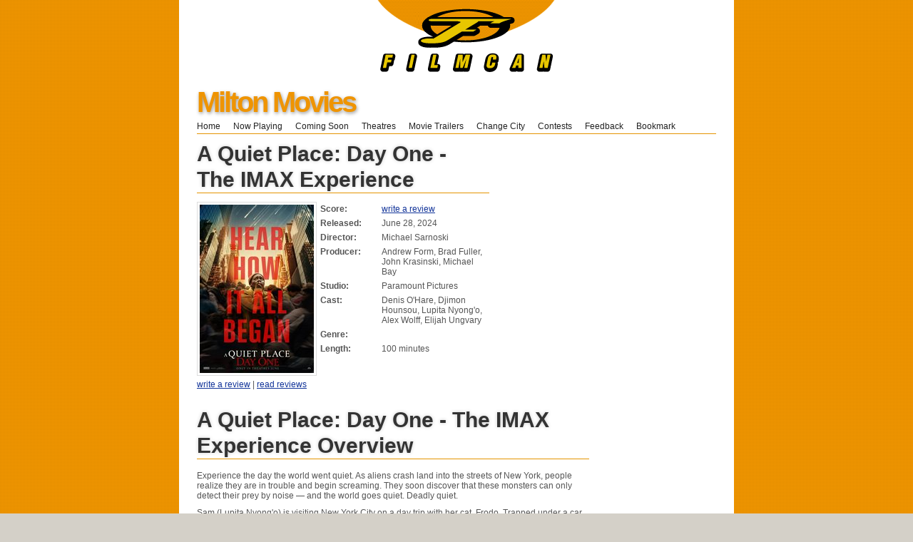

--- FILE ---
content_type: text/html
request_url: http://film-can.com/movie/Ontario/Milton/Milton+Theatres/A+Quiet+Place%3A+Day+One+-+The+IMAX+Experience/176449
body_size: 4079
content:


<!DOCTYPE html PUBLIC "-//W3C//DTD XHTML 1.1//EN" "http://www.w3.org/TR/xhtml11/DTD/xhtml11.dtd">



<html xmlns="http://www.w3.org/1999/xhtml" xml:lang="en">
<head>
  <title>Milton+Theatres | Movie Listings | Showtimes</title>
  <meta http-equiv="content-type" content="text/html; charset=iso-8859-1" />
  <meta http-equiv="imagetoolbar" content="no" />
  <meta name="keywords" content="Milton+Theatres, movie reviews,  Movie Listings,  Showtimes, Front Row Centre" />
  <meta name="description" content="Movie Listings and times for Milton+Theatres. This theatre is in Milton, Ontario." />
  <meta name="viewport" content="width=device-width, initial-scale=1.0, user-scalable=0">
  <link type="text/css" rel="stylesheet" href="/_css/basic.css" />
  <style type="text/css" media="print">
    /* <![CDATA[ */ @import "/_css/print.css"; /* ]]> */
  </style>
  <style type="text/css" media="screen">
    /* <![CDATA[ */ @import "/_css/screen.css"; /* ]]> */
  </style>
  <script src="/scripts/showmapv3.js" type="text/javascript"></script>
  <script src="https://maps.googleapis.com/maps/api/js?key=AIzaSyCZE-EE7HpzgEg1mdovqdprlx9SrlD3Uoc" type="text/javascript"></script>
  <script async='async' src='https://www.googletagservices.com/tag/js/gpt.js' type="text/javascript"></script>
  <script type="text/javascript">
    var googletag = googletag || {};
    googletag.cmd = googletag.cmd || [];
    googletag.cmd.push(function () {
      googletag.defineSlot('/26924457/filmcan/ros_leaderboard_atf', [728, 90], 'leaderboardatf').addService(googletag.pubads());
      googletag.defineSlot('/26924457/filmcan/ros_rec_atf', [300, 250], 'bigboxatf').addService(googletag.pubads());
      googletag.defineSlot('/26924457/filmcan/ros_sky_atf', [160, 600], 'skyatf').addService(googletag.pubads());
      googletag.pubads().enableSingleRequest();
      googletag.enableServices();
    });
  </script>

</head>
<body>
  <div id="mapInfo">
  </div>
  <!-- MASHEAD -->
  
<div class="segmentTop"><a href="http://film-can.com" title="Milton Movies"><img src="/images/title_logo1.gif" alt="Milton Movies" border="0" width="527" height="101"></a><br>
</div>

  <div class="segment content">
    <!-- leaderboard ad -->
    <div id='leaderboardatf'>
<script>
googletag.cmd.push(function() { googletag.display('leaderboardatf'); });
</script>
</div>
    <!-- interstitial ad -->
    
    <!-- MASHEAD -->
    <div class="segment masthead">
      <h1><a href="/cinema/Ontario/Milton">Milton Movies</a></h1>
    </div>
    <!-- NAVIGATION -->
    <!-- book mark -->
				<script language="javascript">
			function addBookmark(title){
				
				url = document.URL;
				title = document.title;

			   try{ 
					if(window.sidebar){ // Firefox
					  window.sidebar.addPanel(title, url,'');
					}else if(window.opera){ //Opera
					  var a = document.createElement("A");
					  a.rel = "sidebar";
					  a.target = "_search";
					  a.title = title;
					  a.href = url;
					  a.click();
					} else if(document.all){ //IE
					  window.external.AddFavorite(url, title);
					} 
				} catch(e) {
					delete e;
				}
			}
		</script>

<ul class="navigation noprint">

	

	<li><a href="/">Home</a></li>
	
	<li><a href="/Ontario/Milton/allmovies">Now Playing</a></li>
	<li><a href="/Ontario/Milton/newreleases">Coming Soon</a></li>	
	<li><a href="/cinema/Ontario/Milton" title="Milton Theatres">Theatres</a></li>
		
	<li><a href="https://www.tribute.ca/movietrailers/" target="_blank">Movie Trailers</a></li>		
	<li><a href="http://film-can.com">Change City</a></li>
	<li><a href="https://www.tribute.ca/contests/" target="_blank">Contests</a></li>
			
			<li><a href="/contact/Ontario/Milton">Feedback</a></li>		
	
	<li><a  href="javascript:addBookmark()">Bookmark   &nbsp;&nbsp;&nbsp;</a></li>	
</ul>

    <!-- MAIN AREA -->
    <!-- CONTENT (A) -->
    <div class="content-a">
      <h1 title="A Quiet Place: Day One - The IMAX Experience">
        A Quiet Place: Day One - The IMAX Experience</h1>
      <div class="art-split">
        <img src="http://www.tribute.ca/poster/160x236/a-quiet-place-day-one-the-imax-experience-175662.jpg" alt="A Quiet Place: Day One - The IMAX Experience" />
        <table cellpadding="3" cellspacing="0" border="0">
          
          <tr>
            <td class="mHeading" valign="top">Score:
            </td>
            <td>
              <a href="/writereviews/Ontario/Milton/Milton%2BTheatres/A+Quiet+Place%3A+Day+One+%2D+The+IMAX+Experience/176449">write a review</a>
            </td>
          </tr>
          
          <tr>
            <td class="mHeading" valign="top">Released:
            </td>
            <td>
              June 28, 2024
            </td>
          </tr>
          <tr>
            <td class="mHeading" valign="top">Director:
            </td>
            <td>
              Michael Sarnoski
            </td>
          </tr>
          <tr>
            <td class="mHeading" valign="top">Producer:
            </td>
            <td>
              Andrew Form, Brad Fuller, John Krasinski, Michael Bay
            </td>
          </tr>
          <tr>
            <td class="mHeading" valign="top">Studio:
            </td>
            <td>
              Paramount Pictures
            </td>
          </tr>
          <tr>
            <td class="mHeading" valign="top">Cast:
            </td>
            <td>
              Denis O'Hare, Djimon Hounsou, Lupita Nyong'o, Alex Wolff, Elijah Ungvary
            </td>
          </tr>
          <tr>
            <td class="mHeading" valign="top">Genre:
            </td>
            <td>
              
            </td>
          </tr>
          <tr>
            <td class="mHeading" valign="top">Length:
            </td>
            <td>
              100
                                minutes
            </td>
          </tr>
        </table>
        <!--
						<dt>Score</dt>
							<dd>6.67 / 10.00</dd>
						-->
        <!--<p style="text-align: center;"><a href="/cgi-bin/rreview.cgi?MovieID=13518">Read reviews</a></p>-->
      </div>
      <!-- art-split -->
      <br />
      <p>
        
        <a href="/writereviews/Ontario/Milton/Milton%2BTheatres/A+Quiet+Place%3A+Day+One+%2D+The+IMAX+Experience/176449">write a review</a> | <a href="/readreviews/Ontario/Milton/Milton+Theatres/A+Quiet+Place%3A+Day+One+%2D+The+IMAX+Experience/176449/">read reviews</a>
        
        <br />
      </p>
    </div>
    <!-- "content-a -->
    <!-- bigbox ad -->
    <div class="ads-a noprint" id='bigboxatf'>
<script>
googletag.cmd.push(function() { googletag.display('bigboxatf'); });
</script>
</div>
    <br />
    <!-- CONTENT (B) -->
    <div class="content-b">
      
      <h1>A Quiet Place: Day One - The IMAX Experience Overview</h1>
      <p>Experience the day the world went quiet. As aliens crash land into the streets of New York, people realize they are in trouble and begin screaming. They soon discover that these monsters can only detect their prey by noise — and the world goes quiet. Deadly quiet.</p>
<p>Sam (Lupita Nyong'o) is visiting New York City on a day trip with her cat, Frodo. Trapped under a car, she's rescued by a stranger named Eric (Joseph Quinn). As the attacks continue, she teams up with another stranger (Djimon Hounsou) as they hide where they believe they won't be detected, but it's more difficult than they could imagine to not make a sound, not even a small sound.</p>

      <h2>Showtimes</h2>
      
			(No Showtimes Listings)
		<script type='text/javascript'> var jsonmap = [];</script>
    </div>
    <!-- content-b -->

    <!-- skyscraper ad -->
    <div class="ads-b noprint" id='skyatf'>
<script>
googletag.cmd.push(function() { googletag.display('skyatf'); });
</script>
</div>
    <br />

    <!-- Area to hold the map for the city -->
    
  </div>
  <!-- segment content -->
  <div class="segment copyright">
			
 <!-- Start Bottom Nav -->
<p>

	<a href="https://www.frontrowcentre.com" title="Front Row Centre" target="_blank">Front Row Centre</a> | 
	<a href="https://www.winnipegmovies.com" title="Winnipeg Movies" target="_blank">Winnipeg Movies</a> | 
	<a href="https://www.edmovieguide.com" title="Edmonton Movie Guide" target="_blank">Edmonton Movie Guide</a> | 
	<a href="https://www.enprimeur.ca" title="Enprimeur" target="_blank">Enprimeur</a> | 
	<a href="https://www.showtimes.com" title="Movie Showtimes" target="_blank">US Showtimes</a> | 
	<a href="https://www.tributemovies.com" title="Tribute Movies" target="_blank">Tribute Movies (US)</a> | 
	<br /><br />

	
	<a href="/Ontario/Milton/newreleases">Coming Soon</a> - 
    <a href="/Ontario/Milton/allmovies">What's Playing</a> - 
     <a href="/cinema/Ontario/Milton" title="Milton Theatres">Movies by Theatre</a> - 
	
	
	<a href="https://www.tribute.ca/showtimes" title="showtimes" target="_blank">Showtimes</a> powered by <a href="https://www.tribute.ca/" title="Tribute.ca" target="_blank">Tribute.ca</a> | &copy; 2000-2024 FilmCan&nbsp;<br>
</p><p></p>            
            
            
</div>




		<!-- Google tag (gtag.js) -->
<script async src="https://www.googletagmanager.com/gtag/js?id=G-B3PPNB9EQM"></script>
<script>
  window.dataLayer = window.dataLayer || [];
  function gtag(){dataLayer.push(arguments);}
  gtag('js', new Date());

  gtag('config', 'G-B3PPNB9EQM');
</script>

<!-- Begin comScore Tag -->
<script>
	var _comscore = _comscore || [];
	_comscore.push({ c1: "2", c2: "6035720" });
	(function () {
		var s = document.createElement("script"), el = document.getElementsByTagName("script")[0]; s.async = true;
		s.src = (document.location.protocol == "https:" ? "https://sb" : "http://b") + ".scorecardresearch.com/beacon.js";
		el.parentNode.insertBefore(s, el);
	})();
</script>
<noscript>
  <img src="http://b.scorecardresearch.com/p?c1=2&c2=6035720&cv=2.0&cj=1" />
</noscript>
<!-- End comScore Tag -->


</body>

</html>



--- FILE ---
content_type: text/html; charset=utf-8
request_url: https://www.google.com/recaptcha/api2/aframe
body_size: 269
content:
<!DOCTYPE HTML><html><head><meta http-equiv="content-type" content="text/html; charset=UTF-8"></head><body><script nonce="Ki3VD7_qFVoBOBwpjBXT1g">/** Anti-fraud and anti-abuse applications only. See google.com/recaptcha */ try{var clients={'sodar':'https://pagead2.googlesyndication.com/pagead/sodar?'};window.addEventListener("message",function(a){try{if(a.source===window.parent){var b=JSON.parse(a.data);var c=clients[b['id']];if(c){var d=document.createElement('img');d.src=c+b['params']+'&rc='+(localStorage.getItem("rc::a")?sessionStorage.getItem("rc::b"):"");window.document.body.appendChild(d);sessionStorage.setItem("rc::e",parseInt(sessionStorage.getItem("rc::e")||0)+1);localStorage.setItem("rc::h",'1768732910657');}}}catch(b){}});window.parent.postMessage("_grecaptcha_ready", "*");}catch(b){}</script></body></html>